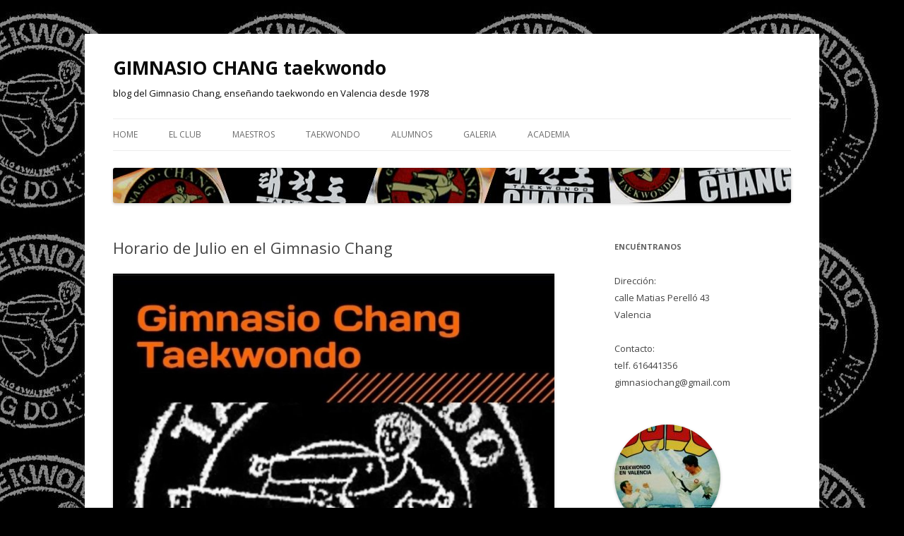

--- FILE ---
content_type: text/html; charset=UTF-8
request_url: https://www.gimnasiochang.com/index.php/2023/07/03/horario-de-julio-en-el-gimnasio-chang/
body_size: 9244
content:
<!DOCTYPE html>
<!--[if IE 7]>
<html class="ie ie7" lang="en-US">
<![endif]-->
<!--[if IE 8]>
<html class="ie ie8" lang="en-US">
<![endif]-->
<!--[if !(IE 7) & !(IE 8)]><!-->
<html lang="en-US">
<!--<![endif]-->
<head>
<meta charset="UTF-8" />
<meta name="viewport" content="width=device-width" />
<title>Horario de Julio en el Gimnasio Chang | GIMNASIO CHANG taekwondo</title>
<link rel="profile" href="https://gmpg.org/xfn/11" />
<link rel="pingback" href="https://www.gimnasiochang.com/xmlrpc.php">
<!--[if lt IE 9]>
<script src="https://www.gimnasiochang.com/wp-content/themes/twentytwelve/js/html5.js?ver=3.7.0" type="text/javascript"></script>
<![endif]-->
<meta name='robots' content='max-image-preview:large' />
<link rel='dns-prefetch' href='//www.gimnasiochang.com' />
<link rel='dns-prefetch' href='//fonts.googleapis.com' />
<link rel='dns-prefetch' href='//s.w.org' />
<link href='https://fonts.gstatic.com' crossorigin rel='preconnect' />
<link rel="alternate" type="application/rss+xml" title="GIMNASIO CHANG taekwondo &raquo; Feed" href="https://www.gimnasiochang.com/index.php/feed/" />
<link rel="alternate" type="application/rss+xml" title="GIMNASIO CHANG taekwondo &raquo; Comments Feed" href="https://www.gimnasiochang.com/index.php/comments/feed/" />
		<script type="text/javascript">
			window._wpemojiSettings = {"baseUrl":"https:\/\/s.w.org\/images\/core\/emoji\/13.1.0\/72x72\/","ext":".png","svgUrl":"https:\/\/s.w.org\/images\/core\/emoji\/13.1.0\/svg\/","svgExt":".svg","source":{"concatemoji":"https:\/\/www.gimnasiochang.com\/wp-includes\/js\/wp-emoji-release.min.js?ver=5.8.12"}};
			!function(e,a,t){var n,r,o,i=a.createElement("canvas"),p=i.getContext&&i.getContext("2d");function s(e,t){var a=String.fromCharCode;p.clearRect(0,0,i.width,i.height),p.fillText(a.apply(this,e),0,0);e=i.toDataURL();return p.clearRect(0,0,i.width,i.height),p.fillText(a.apply(this,t),0,0),e===i.toDataURL()}function c(e){var t=a.createElement("script");t.src=e,t.defer=t.type="text/javascript",a.getElementsByTagName("head")[0].appendChild(t)}for(o=Array("flag","emoji"),t.supports={everything:!0,everythingExceptFlag:!0},r=0;r<o.length;r++)t.supports[o[r]]=function(e){if(!p||!p.fillText)return!1;switch(p.textBaseline="top",p.font="600 32px Arial",e){case"flag":return s([127987,65039,8205,9895,65039],[127987,65039,8203,9895,65039])?!1:!s([55356,56826,55356,56819],[55356,56826,8203,55356,56819])&&!s([55356,57332,56128,56423,56128,56418,56128,56421,56128,56430,56128,56423,56128,56447],[55356,57332,8203,56128,56423,8203,56128,56418,8203,56128,56421,8203,56128,56430,8203,56128,56423,8203,56128,56447]);case"emoji":return!s([10084,65039,8205,55357,56613],[10084,65039,8203,55357,56613])}return!1}(o[r]),t.supports.everything=t.supports.everything&&t.supports[o[r]],"flag"!==o[r]&&(t.supports.everythingExceptFlag=t.supports.everythingExceptFlag&&t.supports[o[r]]);t.supports.everythingExceptFlag=t.supports.everythingExceptFlag&&!t.supports.flag,t.DOMReady=!1,t.readyCallback=function(){t.DOMReady=!0},t.supports.everything||(n=function(){t.readyCallback()},a.addEventListener?(a.addEventListener("DOMContentLoaded",n,!1),e.addEventListener("load",n,!1)):(e.attachEvent("onload",n),a.attachEvent("onreadystatechange",function(){"complete"===a.readyState&&t.readyCallback()})),(n=t.source||{}).concatemoji?c(n.concatemoji):n.wpemoji&&n.twemoji&&(c(n.twemoji),c(n.wpemoji)))}(window,document,window._wpemojiSettings);
		</script>
		<style type="text/css">
img.wp-smiley,
img.emoji {
	display: inline !important;
	border: none !important;
	box-shadow: none !important;
	height: 1em !important;
	width: 1em !important;
	margin: 0 .07em !important;
	vertical-align: -0.1em !important;
	background: none !important;
	padding: 0 !important;
}
</style>
	<link rel='stylesheet' id='wp-block-library-css'  href='https://www.gimnasiochang.com/wp-includes/css/dist/block-library/style.min.css?ver=5.8.12' type='text/css' media='all' />
<style id='wp-block-library-theme-inline-css' type='text/css'>
#start-resizable-editor-section{display:none}.wp-block-audio figcaption{color:#555;font-size:13px;text-align:center}.is-dark-theme .wp-block-audio figcaption{color:hsla(0,0%,100%,.65)}.wp-block-code{font-family:Menlo,Consolas,monaco,monospace;color:#1e1e1e;padding:.8em 1em;border:1px solid #ddd;border-radius:4px}.wp-block-embed figcaption{color:#555;font-size:13px;text-align:center}.is-dark-theme .wp-block-embed figcaption{color:hsla(0,0%,100%,.65)}.blocks-gallery-caption{color:#555;font-size:13px;text-align:center}.is-dark-theme .blocks-gallery-caption{color:hsla(0,0%,100%,.65)}.wp-block-image figcaption{color:#555;font-size:13px;text-align:center}.is-dark-theme .wp-block-image figcaption{color:hsla(0,0%,100%,.65)}.wp-block-pullquote{border-top:4px solid;border-bottom:4px solid;margin-bottom:1.75em;color:currentColor}.wp-block-pullquote__citation,.wp-block-pullquote cite,.wp-block-pullquote footer{color:currentColor;text-transform:uppercase;font-size:.8125em;font-style:normal}.wp-block-quote{border-left:.25em solid;margin:0 0 1.75em;padding-left:1em}.wp-block-quote cite,.wp-block-quote footer{color:currentColor;font-size:.8125em;position:relative;font-style:normal}.wp-block-quote.has-text-align-right{border-left:none;border-right:.25em solid;padding-left:0;padding-right:1em}.wp-block-quote.has-text-align-center{border:none;padding-left:0}.wp-block-quote.is-large,.wp-block-quote.is-style-large{border:none}.wp-block-search .wp-block-search__label{font-weight:700}.wp-block-group.has-background{padding:1.25em 2.375em;margin-top:0;margin-bottom:0}.wp-block-separator{border:none;border-bottom:2px solid;margin-left:auto;margin-right:auto;opacity:.4}.wp-block-separator:not(.is-style-wide):not(.is-style-dots){width:100px}.wp-block-separator.has-background:not(.is-style-dots){border-bottom:none;height:1px}.wp-block-separator.has-background:not(.is-style-wide):not(.is-style-dots){height:2px}.wp-block-table thead{border-bottom:3px solid}.wp-block-table tfoot{border-top:3px solid}.wp-block-table td,.wp-block-table th{padding:.5em;border:1px solid;word-break:normal}.wp-block-table figcaption{color:#555;font-size:13px;text-align:center}.is-dark-theme .wp-block-table figcaption{color:hsla(0,0%,100%,.65)}.wp-block-video figcaption{color:#555;font-size:13px;text-align:center}.is-dark-theme .wp-block-video figcaption{color:hsla(0,0%,100%,.65)}.wp-block-template-part.has-background{padding:1.25em 2.375em;margin-top:0;margin-bottom:0}#end-resizable-editor-section{display:none}
</style>
<link rel='stylesheet' id='twentytwelve-fonts-css'  href='https://fonts.googleapis.com/css?family=Open+Sans%3A400italic%2C700italic%2C400%2C700&#038;subset=latin%2Clatin-ext&#038;display=fallback' type='text/css' media='all' />
<link rel='stylesheet' id='twentytwelve-style-css'  href='https://www.gimnasiochang.com/wp-content/themes/twentytwelve/style.css?ver=20190507' type='text/css' media='all' />
<link rel='stylesheet' id='twentytwelve-block-style-css'  href='https://www.gimnasiochang.com/wp-content/themes/twentytwelve/css/blocks.css?ver=20190406' type='text/css' media='all' />
<!--[if lt IE 9]>
<link rel='stylesheet' id='twentytwelve-ie-css'  href='https://www.gimnasiochang.com/wp-content/themes/twentytwelve/css/ie.css?ver=20150214' type='text/css' media='all' />
<![endif]-->
<script type='text/javascript' src='https://www.gimnasiochang.com/wp-includes/js/jquery/jquery.min.js?ver=3.6.0' id='jquery-core-js'></script>
<script type='text/javascript' src='https://www.gimnasiochang.com/wp-includes/js/jquery/jquery-migrate.min.js?ver=3.3.2' id='jquery-migrate-js'></script>
<link rel="https://api.w.org/" href="https://www.gimnasiochang.com/index.php/wp-json/" /><link rel="alternate" type="application/json" href="https://www.gimnasiochang.com/index.php/wp-json/wp/v2/posts/1342" /><link rel="EditURI" type="application/rsd+xml" title="RSD" href="https://www.gimnasiochang.com/xmlrpc.php?rsd" />
<link rel="wlwmanifest" type="application/wlwmanifest+xml" href="https://www.gimnasiochang.com/wp-includes/wlwmanifest.xml" /> 
<meta name="generator" content="WordPress 5.8.12" />
<link rel="canonical" href="https://www.gimnasiochang.com/index.php/2023/07/03/horario-de-julio-en-el-gimnasio-chang/" />
<link rel='shortlink' href='https://www.gimnasiochang.com/?p=1342' />
<link rel="alternate" type="application/json+oembed" href="https://www.gimnasiochang.com/index.php/wp-json/oembed/1.0/embed?url=https%3A%2F%2Fwww.gimnasiochang.com%2Findex.php%2F2023%2F07%2F03%2Fhorario-de-julio-en-el-gimnasio-chang%2F" />
<link rel="alternate" type="text/xml+oembed" href="https://www.gimnasiochang.com/index.php/wp-json/oembed/1.0/embed?url=https%3A%2F%2Fwww.gimnasiochang.com%2Findex.php%2F2023%2F07%2F03%2Fhorario-de-julio-en-el-gimnasio-chang%2F&#038;format=xml" />
	<style type="text/css" id="twentytwelve-header-css">
			.site-header h1 a,
		.site-header h2 {
			color: #0c0c0c;
		}
		</style>
	<style type="text/css" id="custom-background-css">
body.custom-background { background-color: #000000; background-image: url("https://www.gimnasiochang.com/wp-content/uploads/2016/03/logooldborrosoinvertblurr.jpg"); background-position: right top; background-size: auto; background-repeat: repeat; background-attachment: scroll; }
</style>
	<link rel="icon" href="https://www.gimnasiochang.com/wp-content/uploads/2018/06/cropped-wpid-img_20180628_211554_7011765232135-32x32.jpg" sizes="32x32" />
<link rel="icon" href="https://www.gimnasiochang.com/wp-content/uploads/2018/06/cropped-wpid-img_20180628_211554_7011765232135-192x192.jpg" sizes="192x192" />
<link rel="apple-touch-icon" href="https://www.gimnasiochang.com/wp-content/uploads/2018/06/cropped-wpid-img_20180628_211554_7011765232135-180x180.jpg" />
<meta name="msapplication-TileImage" content="https://www.gimnasiochang.com/wp-content/uploads/2018/06/cropped-wpid-img_20180628_211554_7011765232135-270x270.jpg" />
</head>

<body class="post-template-default single single-post postid-1342 single-format-standard custom-background wp-embed-responsive custom-font-enabled single-author">
<div id="page" class="hfeed site">
	<header id="masthead" class="site-header" role="banner">
		<hgroup>
			<h1 class="site-title"><a href="https://www.gimnasiochang.com/" title="GIMNASIO CHANG taekwondo" rel="home">GIMNASIO CHANG taekwondo</a></h1>
			<h2 class="site-description">blog del Gimnasio Chang, enseñando taekwondo en Valencia desde 1978</h2>
		</hgroup>

		<nav id="site-navigation" class="main-navigation" role="navigation">
			<button class="menu-toggle">Menu</button>
			<a class="assistive-text" href="#content" title="Skip to content">Skip to content</a>
			<div class="menu-menu-1-container"><ul id="menu-menu-1" class="nav-menu"><li id="menu-item-567" class="menu-item menu-item-type-custom menu-item-object-custom menu-item-home menu-item-567"><a href="https://www.gimnasiochang.com/">Home</a></li>
<li id="menu-item-568" class="menu-item menu-item-type-post_type menu-item-object-page menu-item-568"><a href="https://www.gimnasiochang.com/index.php/about/">EL CLUB</a></li>
<li id="menu-item-569" class="menu-item menu-item-type-post_type menu-item-object-page menu-item-569"><a href="https://www.gimnasiochang.com/index.php/maestros/">MAESTROS</a></li>
<li id="menu-item-570" class="menu-item menu-item-type-post_type menu-item-object-page menu-item-570"><a href="https://www.gimnasiochang.com/index.php/taekwondo/">TAEKWONDO</a></li>
<li id="menu-item-761" class="menu-item menu-item-type-post_type menu-item-object-page menu-item-761"><a href="https://www.gimnasiochang.com/index.php/patrocinadores/">ALUMNOS</a></li>
<li id="menu-item-571" class="menu-item menu-item-type-post_type menu-item-object-page menu-item-571"><a href="https://www.gimnasiochang.com/index.php/zona-club/">GALERIA</a></li>
<li id="menu-item-780" class="menu-item menu-item-type-taxonomy menu-item-object-category menu-item-780"><a href="https://www.gimnasiochang.com/index.php/category/academia/">academia</a></li>
</ul></div>		</nav><!-- #site-navigation -->

				<a href="https://www.gimnasiochang.com/"><img src="https://www.gimnasiochang.com/wp-content/uploads/2015/07/bandalogo2.jpg" class="header-image" width="960" height="50" alt="GIMNASIO CHANG taekwondo" /></a>
			</header><!-- #masthead -->

	<div id="main" class="wrapper">

	<div id="primary" class="site-content">
		<div id="content" role="main">

			
				
	<article id="post-1342" class="post-1342 post type-post status-publish format-standard hentry category-avisos category-informacion tag-avisos tag-noticias">
				<header class="entry-header">
			
						<h1 class="entry-title">Horario de Julio en el Gimnasio Chang</h1>
								</header><!-- .entry-header -->

				<div class="entry-content">
			
<figure class="wp-block-image size-large"><img loading="lazy" width="1020" height="1024" src="https://www.gimnasiochang.com/wp-content/uploads/2023/07/Imagen-de-WhatsApp-2023-07-03-a-las-17.39.48-1020x1024.jpg" alt="" class="wp-image-1343" srcset="https://www.gimnasiochang.com/wp-content/uploads/2023/07/Imagen-de-WhatsApp-2023-07-03-a-las-17.39.48-1020x1024.jpg 1020w, https://www.gimnasiochang.com/wp-content/uploads/2023/07/Imagen-de-WhatsApp-2023-07-03-a-las-17.39.48-300x300.jpg 300w, https://www.gimnasiochang.com/wp-content/uploads/2023/07/Imagen-de-WhatsApp-2023-07-03-a-las-17.39.48-150x150.jpg 150w, https://www.gimnasiochang.com/wp-content/uploads/2023/07/Imagen-de-WhatsApp-2023-07-03-a-las-17.39.48-768x771.jpg 768w, https://www.gimnasiochang.com/wp-content/uploads/2023/07/Imagen-de-WhatsApp-2023-07-03-a-las-17.39.48-624x626.jpg 624w, https://www.gimnasiochang.com/wp-content/uploads/2023/07/Imagen-de-WhatsApp-2023-07-03-a-las-17.39.48.jpg 1080w" sizes="(max-width: 1020px) 100vw, 1020px" /></figure>
					</div><!-- .entry-content -->
		
		<footer class="entry-meta">
			This entry was posted in <a href="https://www.gimnasiochang.com/index.php/category/avisos/" rel="category tag">avisos</a>, <a href="https://www.gimnasiochang.com/index.php/category/informacion/" rel="category tag">información</a> and tagged <a href="https://www.gimnasiochang.com/index.php/tag/avisos/" rel="tag">avisos</a>, <a href="https://www.gimnasiochang.com/index.php/tag/noticias/" rel="tag">noticias</a> on <a href="https://www.gimnasiochang.com/index.php/2023/07/03/horario-de-julio-en-el-gimnasio-chang/" title="4:42 pm" rel="bookmark"><time class="entry-date" datetime="2023-07-03T16:42:09+01:00">July 3, 2023</time></a><span class="by-author"> by <span class="author vcard"><a class="url fn n" href="https://www.gimnasiochang.com/index.php/author/admin/" title="View all posts by admin" rel="author">admin</a></span></span>.								</footer><!-- .entry-meta -->
	</article><!-- #post -->

				<nav class="nav-single">
					<h3 class="assistive-text">Post navigation</h3>
					<span class="nav-previous"><a href="https://www.gimnasiochang.com/index.php/2023/01/19/vuelta-a-casa/" rel="prev"><span class="meta-nav">&larr;</span> Vuelta a casa</a></span>
					<span class="nav-next"><a href="https://www.gimnasiochang.com/index.php/2023/08/11/agosto-cerrado-por-vacaciones/" rel="next">Agosto, cerrado por vacaciones <span class="meta-nav">&rarr;</span></a></span>
				</nav><!-- .nav-single -->

				
<div id="comments" class="comments-area">

	
	
	
</div><!-- #comments .comments-area -->

			
		</div><!-- #content -->
	</div><!-- #primary -->


			<div id="secondary" class="widget-area" role="complementary">
			<aside id="text-5" class="widget widget_text"><h3 class="widget-title">Encuéntranos</h3>			<div class="textwidget"><p>Dirección:<br />
calle Matias Perelló 43<br />
Valencia</p>
<p>Contacto:<br />
telf. 616441356<br />
gimnasiochang@gmail.com</p>
</div>
		</aside><aside id="block-2" class="widget widget_block widget_media_image">
<figure class="wp-block-image size-thumbnail is-style-rounded"><img loading="lazy" width="150" height="150" src="https://www.gimnasiochang.com/wp-content/uploads/2021/08/WhatsApp-Image-2021-08-31-at-11.24.51-150x150.jpeg" alt="" class="wp-image-1198"/><figcaption>Portada de la revista Budo</figcaption></figure>
</aside>
		<aside id="recent-posts-3" class="widget widget_recent_entries">
		<h3 class="widget-title">Posts recientes</h3>
		<ul>
											<li>
					<a href="https://www.gimnasiochang.com/index.php/2025/12/05/un-examen-de-grados-en-el-chang/">Un examen de grados en el Chang</a>
									</li>
											<li>
					<a href="https://www.gimnasiochang.com/index.php/2025/02/01/club-oficial-desde-1978/">Club Oficial desde 1978</a>
									</li>
											<li>
					<a href="https://www.gimnasiochang.com/index.php/2025/01/08/empezamos-este-2025/">EMPEZAMOS ESTE 2025</a>
									</li>
											<li>
					<a href="https://www.gimnasiochang.com/index.php/2023/12/05/festivos-del-6-y-8-de-diciembre/">Festivos del 6 y  8 de Diciembre</a>
									</li>
											<li>
					<a href="https://www.gimnasiochang.com/index.php/2023/10/06/festividad-del-9-de-octubre/">Festividad del 9 de Octubre</a>
									</li>
					</ul>

		</aside><aside id="tag_cloud-4" class="widget widget_tag_cloud"><h3 class="widget-title">Nube</h3><div class="tagcloud"><ul class='wp-tag-cloud' role='list'>
	<li><a href="https://www.gimnasiochang.com/index.php/category/corea/" class="tag-cloud-link tag-link-13 tag-link-position-1" style="font-size: 8pt;" aria-label="02 Corea (1 item)">02 Corea</a></li>
	<li><a href="https://www.gimnasiochang.com/index.php/category/academia/" class="tag-cloud-link tag-link-47 tag-link-position-2" style="font-size: 13.490196078431pt;" aria-label="academia (7 items)">academia</a></li>
	<li><a href="https://www.gimnasiochang.com/index.php/category/alumnos/" class="tag-cloud-link tag-link-26 tag-link-position-3" style="font-size: 15.777777777778pt;" aria-label="alumnos (13 items)">alumnos</a></li>
	<li><a href="https://www.gimnasiochang.com/index.php/category/avisos/" class="tag-cloud-link tag-link-9 tag-link-position-4" style="font-size: 22pt;" aria-label="avisos (66 items)">avisos</a></li>
	<li><a href="https://www.gimnasiochang.com/index.php/category/campeonatos/" class="tag-cloud-link tag-link-6 tag-link-position-5" style="font-size: 18.797385620915pt;" aria-label="campeonatos (29 items)">campeonatos</a></li>
	<li><a href="https://www.gimnasiochang.com/index.php/category/club/" class="tag-cloud-link tag-link-12 tag-link-position-6" style="font-size: 16.78431372549pt;" aria-label="club (17 items)">club</a></li>
	<li><a href="https://www.gimnasiochang.com/index.php/category/combate/" class="tag-cloud-link tag-link-29 tag-link-position-7" style="font-size: 15.411764705882pt;" aria-label="combate (12 items)">combate</a></li>
	<li><a href="https://www.gimnasiochang.com/index.php/category/coreano/" class="tag-cloud-link tag-link-20 tag-link-position-8" style="font-size: 13.032679738562pt;" aria-label="Coreano (6 items)">Coreano</a></li>
	<li><a href="https://www.gimnasiochang.com/index.php/category/cronica/" class="tag-cloud-link tag-link-33 tag-link-position-9" style="font-size: 13.490196078431pt;" aria-label="crónica (7 items)">crónica</a></li>
	<li><a href="https://www.gimnasiochang.com/index.php/category/cultura/" class="tag-cloud-link tag-link-19 tag-link-position-10" style="font-size: 13.490196078431pt;" aria-label="Cultura (7 items)">Cultura</a></li>
	<li><a href="https://www.gimnasiochang.com/index.php/category/curiosidades/" class="tag-cloud-link tag-link-10 tag-link-position-11" style="font-size: 15.411764705882pt;" aria-label="curiosidades (12 items)">curiosidades</a></li>
	<li><a href="https://www.gimnasiochang.com/index.php/category/entrenamiento/" class="tag-cloud-link tag-link-16 tag-link-position-12" style="font-size: 13.032679738562pt;" aria-label="entrenamiento (6 items)">entrenamiento</a></li>
	<li><a href="https://www.gimnasiochang.com/index.php/category/examenes/" class="tag-cloud-link tag-link-7 tag-link-position-13" style="font-size: 17.882352941176pt;" aria-label="exámenes (23 items)">exámenes</a></li>
	<li><a href="https://www.gimnasiochang.com/index.php/category/festivos/" class="tag-cloud-link tag-link-17 tag-link-position-14" style="font-size: 17.882352941176pt;" aria-label="festivos (23 items)">festivos</a></li>
	<li><a href="https://www.gimnasiochang.com/index.php/category/fotografias/" class="tag-cloud-link tag-link-8 tag-link-position-15" style="font-size: 18.156862745098pt;" aria-label="fotografías (25 items)">fotografías</a></li>
	<li><a href="https://www.gimnasiochang.com/index.php/category/fotos/" class="tag-cloud-link tag-link-25 tag-link-position-16" style="font-size: 16.78431372549pt;" aria-label="fotos (17 items)">fotos</a></li>
	<li><a href="https://www.gimnasiochang.com/index.php/category/historia/" class="tag-cloud-link tag-link-11 tag-link-position-17" style="font-size: 11.660130718954pt;" aria-label="historia (4 items)">historia</a></li>
	<li><a href="https://www.gimnasiochang.com/index.php/category/informacion/" class="tag-cloud-link tag-link-4 tag-link-position-18" style="font-size: 18.614379084967pt;" aria-label="información (28 items)">información</a></li>
	<li><a href="https://www.gimnasiochang.com/index.php/category/noticias/" class="tag-cloud-link tag-link-5 tag-link-position-19" style="font-size: 18.614379084967pt;" aria-label="noticias (28 items)">noticias</a></li>
	<li><a href="https://www.gimnasiochang.com/index.php/category/opinion/" class="tag-cloud-link tag-link-35 tag-link-position-20" style="font-size: 9.6470588235294pt;" aria-label="opinión (2 items)">opinión</a></li>
	<li><a href="https://www.gimnasiochang.com/index.php/category/premios/" class="tag-cloud-link tag-link-23 tag-link-position-21" style="font-size: 8pt;" aria-label="premios (1 item)">premios</a></li>
	<li><a href="https://www.gimnasiochang.com/index.php/category/salud/" class="tag-cloud-link tag-link-52 tag-link-position-22" style="font-size: 12.392156862745pt;" aria-label="salud (5 items)">salud</a></li>
	<li><a href="https://www.gimnasiochang.com/index.php/category/tecnica/" class="tag-cloud-link tag-link-15 tag-link-position-23" style="font-size: 13.032679738562pt;" aria-label="técnica (6 items)">técnica</a></li>
	<li><a href="https://www.gimnasiochang.com/index.php/category/uncategorized/" class="tag-cloud-link tag-link-1 tag-link-position-24" style="font-size: 18.522875816993pt;" aria-label="Uncategorized (27 items)">Uncategorized</a></li>
	<li><a href="https://www.gimnasiochang.com/index.php/category/videos/" class="tag-cloud-link tag-link-18 tag-link-position-25" style="font-size: 13.947712418301pt;" aria-label="videos (8 items)">videos</a></li>
</ul>
</div>
</aside><aside id="linkcat-21" class="widget widget_links"><h3 class="widget-title">Gimnasios Amigos</h3>
	<ul class='xoxo blogroll'>
<li><a href="https://www.facebook.com/Azarri-Barakaldo-197010300721261/" title="Facebook del club amigo Azarri Barakaldo" target="_blank">Azarri Barakaldo</a></li>
<li><a href="http://www.chongdolee.com/" title="Gimnasio Chong Do Lee">Chong Do Lee</a></li>
<li><a href="https://www.facebook.com/Club-Deportivo-PIAAM-Paiporta-Taekwondo-Paiporta-1527337254154788/" title="Facebook del Club Deportivo PIAAM Paiporta" target="_blank">Club Deportivo PIAAM Paiporta</a></li>
<li><a href="http://www.deportivocanotorrefiel.es/" target="_blank">Deportivo Cano</a></li>
<li><a href="https://www.facebook.com/clubtaekwondoeltemplo/" title="El Templo Taekwondo Almela" target="_blank">El Templo Taekwondo Almela</a></li>
<li><a href="http://taekwondokyoto.blogspot.com.es/" title="taekwondo de calidad en Vallecas" target="_blank">Taekwondo Kyoto</a></li>
<li><a href="http://taekwondolasafor.blogspot.com.es/">Taekwondo La Safor</a></li>
<li><a href="https://www.facebook.com/groups/224764530999070/" title="Facebook del Taekwondo Lee Young Rikoko" target="_blank">Taekwondo Lee Young Rikoko</a></li>

	</ul>
</aside>
<aside id="linkcat-27" class="widget widget_links"><h3 class="widget-title">Webs de taekwondo</h3>
	<ul class='xoxo blogroll'>
<li><a href="http://www.taekwondoetu.org/" title="ETU">European Taekwondo Union</a></li>
<li><a href="http://www.fetaekwondo.net/" target="_blank">Federación Española de Taekwondo</a></li>
<li><a href="http://www.cvtaekwondo.es/" target="_blank">Federación Valenciana de Taekwondo</a></li>
<li><a href="http://www.kukkiwon.or.kr/front/pageView.action?cmd=/kor/index_kor_intro">Kukkiwon</a></li>
<li><a href="http://mastkd.com/" title="Portal de taekwondo mundial, noticias, videos, fotos&#8230;">Mastaekwondo</a></li>
<li><a href="http://www.worldtaekwondo.org/" target="_blank">World Federation</a></li>

	</ul>
</aside>
<aside id="archives-4" class="widget widget_archive"><h3 class="widget-title">Archives</h3>		<label class="screen-reader-text" for="archives-dropdown-4">Archives</label>
		<select id="archives-dropdown-4" name="archive-dropdown">
			
			<option value="">Select Month</option>
				<option value='https://www.gimnasiochang.com/index.php/2025/12/'> December 2025 &nbsp;(1)</option>
	<option value='https://www.gimnasiochang.com/index.php/2025/02/'> February 2025 &nbsp;(1)</option>
	<option value='https://www.gimnasiochang.com/index.php/2025/01/'> January 2025 &nbsp;(1)</option>
	<option value='https://www.gimnasiochang.com/index.php/2023/12/'> December 2023 &nbsp;(1)</option>
	<option value='https://www.gimnasiochang.com/index.php/2023/10/'> October 2023 &nbsp;(2)</option>
	<option value='https://www.gimnasiochang.com/index.php/2023/08/'> August 2023 &nbsp;(2)</option>
	<option value='https://www.gimnasiochang.com/index.php/2023/07/'> July 2023 &nbsp;(1)</option>
	<option value='https://www.gimnasiochang.com/index.php/2023/01/'> January 2023 &nbsp;(1)</option>
	<option value='https://www.gimnasiochang.com/index.php/2022/12/'> December 2022 &nbsp;(1)</option>
	<option value='https://www.gimnasiochang.com/index.php/2022/08/'> August 2022 &nbsp;(1)</option>
	<option value='https://www.gimnasiochang.com/index.php/2022/07/'> July 2022 &nbsp;(2)</option>
	<option value='https://www.gimnasiochang.com/index.php/2022/04/'> April 2022 &nbsp;(1)</option>
	<option value='https://www.gimnasiochang.com/index.php/2022/03/'> March 2022 &nbsp;(2)</option>
	<option value='https://www.gimnasiochang.com/index.php/2022/01/'> January 2022 &nbsp;(2)</option>
	<option value='https://www.gimnasiochang.com/index.php/2021/12/'> December 2021 &nbsp;(3)</option>
	<option value='https://www.gimnasiochang.com/index.php/2021/10/'> October 2021 &nbsp;(1)</option>
	<option value='https://www.gimnasiochang.com/index.php/2021/09/'> September 2021 &nbsp;(1)</option>
	<option value='https://www.gimnasiochang.com/index.php/2021/08/'> August 2021 &nbsp;(1)</option>
	<option value='https://www.gimnasiochang.com/index.php/2021/06/'> June 2021 &nbsp;(1)</option>
	<option value='https://www.gimnasiochang.com/index.php/2021/03/'> March 2021 &nbsp;(1)</option>
	<option value='https://www.gimnasiochang.com/index.php/2021/01/'> January 2021 &nbsp;(1)</option>
	<option value='https://www.gimnasiochang.com/index.php/2020/12/'> December 2020 &nbsp;(1)</option>
	<option value='https://www.gimnasiochang.com/index.php/2020/11/'> November 2020 &nbsp;(1)</option>
	<option value='https://www.gimnasiochang.com/index.php/2020/08/'> August 2020 &nbsp;(1)</option>
	<option value='https://www.gimnasiochang.com/index.php/2020/03/'> March 2020 &nbsp;(3)</option>
	<option value='https://www.gimnasiochang.com/index.php/2019/12/'> December 2019 &nbsp;(1)</option>
	<option value='https://www.gimnasiochang.com/index.php/2019/11/'> November 2019 &nbsp;(2)</option>
	<option value='https://www.gimnasiochang.com/index.php/2019/08/'> August 2019 &nbsp;(1)</option>
	<option value='https://www.gimnasiochang.com/index.php/2019/07/'> July 2019 &nbsp;(1)</option>
	<option value='https://www.gimnasiochang.com/index.php/2019/06/'> June 2019 &nbsp;(1)</option>
	<option value='https://www.gimnasiochang.com/index.php/2019/05/'> May 2019 &nbsp;(1)</option>
	<option value='https://www.gimnasiochang.com/index.php/2019/04/'> April 2019 &nbsp;(1)</option>
	<option value='https://www.gimnasiochang.com/index.php/2019/03/'> March 2019 &nbsp;(1)</option>
	<option value='https://www.gimnasiochang.com/index.php/2019/02/'> February 2019 &nbsp;(1)</option>
	<option value='https://www.gimnasiochang.com/index.php/2018/12/'> December 2018 &nbsp;(3)</option>
	<option value='https://www.gimnasiochang.com/index.php/2018/11/'> November 2018 &nbsp;(1)</option>
	<option value='https://www.gimnasiochang.com/index.php/2018/10/'> October 2018 &nbsp;(1)</option>
	<option value='https://www.gimnasiochang.com/index.php/2018/07/'> July 2018 &nbsp;(2)</option>
	<option value='https://www.gimnasiochang.com/index.php/2018/06/'> June 2018 &nbsp;(1)</option>
	<option value='https://www.gimnasiochang.com/index.php/2018/05/'> May 2018 &nbsp;(2)</option>
	<option value='https://www.gimnasiochang.com/index.php/2018/04/'> April 2018 &nbsp;(2)</option>
	<option value='https://www.gimnasiochang.com/index.php/2018/03/'> March 2018 &nbsp;(3)</option>
	<option value='https://www.gimnasiochang.com/index.php/2018/01/'> January 2018 &nbsp;(3)</option>
	<option value='https://www.gimnasiochang.com/index.php/2017/12/'> December 2017 &nbsp;(2)</option>
	<option value='https://www.gimnasiochang.com/index.php/2017/11/'> November 2017 &nbsp;(2)</option>
	<option value='https://www.gimnasiochang.com/index.php/2017/10/'> October 2017 &nbsp;(1)</option>
	<option value='https://www.gimnasiochang.com/index.php/2017/09/'> September 2017 &nbsp;(1)</option>
	<option value='https://www.gimnasiochang.com/index.php/2017/08/'> August 2017 &nbsp;(1)</option>
	<option value='https://www.gimnasiochang.com/index.php/2017/06/'> June 2017 &nbsp;(1)</option>
	<option value='https://www.gimnasiochang.com/index.php/2017/05/'> May 2017 &nbsp;(1)</option>
	<option value='https://www.gimnasiochang.com/index.php/2017/04/'> April 2017 &nbsp;(1)</option>
	<option value='https://www.gimnasiochang.com/index.php/2017/03/'> March 2017 &nbsp;(1)</option>
	<option value='https://www.gimnasiochang.com/index.php/2016/12/'> December 2016 &nbsp;(2)</option>
	<option value='https://www.gimnasiochang.com/index.php/2016/11/'> November 2016 &nbsp;(3)</option>
	<option value='https://www.gimnasiochang.com/index.php/2016/09/'> September 2016 &nbsp;(1)</option>
	<option value='https://www.gimnasiochang.com/index.php/2016/08/'> August 2016 &nbsp;(2)</option>
	<option value='https://www.gimnasiochang.com/index.php/2016/06/'> June 2016 &nbsp;(2)</option>
	<option value='https://www.gimnasiochang.com/index.php/2016/05/'> May 2016 &nbsp;(2)</option>
	<option value='https://www.gimnasiochang.com/index.php/2016/04/'> April 2016 &nbsp;(1)</option>
	<option value='https://www.gimnasiochang.com/index.php/2016/03/'> March 2016 &nbsp;(2)</option>
	<option value='https://www.gimnasiochang.com/index.php/2015/12/'> December 2015 &nbsp;(2)</option>
	<option value='https://www.gimnasiochang.com/index.php/2015/10/'> October 2015 &nbsp;(1)</option>
	<option value='https://www.gimnasiochang.com/index.php/2015/08/'> August 2015 &nbsp;(3)</option>
	<option value='https://www.gimnasiochang.com/index.php/2015/07/'> July 2015 &nbsp;(1)</option>
	<option value='https://www.gimnasiochang.com/index.php/2014/02/'> February 2014 &nbsp;(1)</option>
	<option value='https://www.gimnasiochang.com/index.php/2013/07/'> July 2013 &nbsp;(1)</option>
	<option value='https://www.gimnasiochang.com/index.php/2013/06/'> June 2013 &nbsp;(2)</option>
	<option value='https://www.gimnasiochang.com/index.php/2013/05/'> May 2013 &nbsp;(2)</option>
	<option value='https://www.gimnasiochang.com/index.php/2013/04/'> April 2013 &nbsp;(2)</option>
	<option value='https://www.gimnasiochang.com/index.php/2013/03/'> March 2013 &nbsp;(1)</option>
	<option value='https://www.gimnasiochang.com/index.php/2012/12/'> December 2012 &nbsp;(2)</option>
	<option value='https://www.gimnasiochang.com/index.php/2012/11/'> November 2012 &nbsp;(1)</option>
	<option value='https://www.gimnasiochang.com/index.php/2012/10/'> October 2012 &nbsp;(1)</option>
	<option value='https://www.gimnasiochang.com/index.php/2012/09/'> September 2012 &nbsp;(1)</option>
	<option value='https://www.gimnasiochang.com/index.php/2012/08/'> August 2012 &nbsp;(1)</option>
	<option value='https://www.gimnasiochang.com/index.php/2012/07/'> July 2012 &nbsp;(2)</option>
	<option value='https://www.gimnasiochang.com/index.php/2012/06/'> June 2012 &nbsp;(4)</option>
	<option value='https://www.gimnasiochang.com/index.php/2012/03/'> March 2012 &nbsp;(1)</option>
	<option value='https://www.gimnasiochang.com/index.php/2012/01/'> January 2012 &nbsp;(3)</option>
	<option value='https://www.gimnasiochang.com/index.php/2011/12/'> December 2011 &nbsp;(2)</option>
	<option value='https://www.gimnasiochang.com/index.php/2011/11/'> November 2011 &nbsp;(1)</option>
	<option value='https://www.gimnasiochang.com/index.php/2011/08/'> August 2011 &nbsp;(1)</option>
	<option value='https://www.gimnasiochang.com/index.php/2011/06/'> June 2011 &nbsp;(3)</option>
	<option value='https://www.gimnasiochang.com/index.php/2011/05/'> May 2011 &nbsp;(1)</option>
	<option value='https://www.gimnasiochang.com/index.php/2011/04/'> April 2011 &nbsp;(2)</option>
	<option value='https://www.gimnasiochang.com/index.php/2011/03/'> March 2011 &nbsp;(1)</option>
	<option value='https://www.gimnasiochang.com/index.php/2011/02/'> February 2011 &nbsp;(1)</option>
	<option value='https://www.gimnasiochang.com/index.php/2010/12/'> December 2010 &nbsp;(2)</option>
	<option value='https://www.gimnasiochang.com/index.php/2010/11/'> November 2010 &nbsp;(1)</option>
	<option value='https://www.gimnasiochang.com/index.php/2010/08/'> August 2010 &nbsp;(1)</option>
	<option value='https://www.gimnasiochang.com/index.php/2010/06/'> June 2010 &nbsp;(2)</option>
	<option value='https://www.gimnasiochang.com/index.php/2010/05/'> May 2010 &nbsp;(1)</option>
	<option value='https://www.gimnasiochang.com/index.php/2010/03/'> March 2010 &nbsp;(1)</option>
	<option value='https://www.gimnasiochang.com/index.php/2010/01/'> January 2010 &nbsp;(2)</option>
	<option value='https://www.gimnasiochang.com/index.php/2009/12/'> December 2009 &nbsp;(4)</option>
	<option value='https://www.gimnasiochang.com/index.php/2009/10/'> October 2009 &nbsp;(3)</option>
	<option value='https://www.gimnasiochang.com/index.php/2009/08/'> August 2009 &nbsp;(3)</option>
	<option value='https://www.gimnasiochang.com/index.php/2009/07/'> July 2009 &nbsp;(1)</option>
	<option value='https://www.gimnasiochang.com/index.php/2009/06/'> June 2009 &nbsp;(1)</option>
	<option value='https://www.gimnasiochang.com/index.php/2009/05/'> May 2009 &nbsp;(1)</option>
	<option value='https://www.gimnasiochang.com/index.php/2009/04/'> April 2009 &nbsp;(1)</option>
	<option value='https://www.gimnasiochang.com/index.php/2009/03/'> March 2009 &nbsp;(2)</option>
	<option value='https://www.gimnasiochang.com/index.php/2009/01/'> January 2009 &nbsp;(1)</option>
	<option value='https://www.gimnasiochang.com/index.php/2008/12/'> December 2008 &nbsp;(6)</option>
	<option value='https://www.gimnasiochang.com/index.php/2008/11/'> November 2008 &nbsp;(1)</option>
	<option value='https://www.gimnasiochang.com/index.php/2008/08/'> August 2008 &nbsp;(1)</option>

		</select>

<script type="text/javascript">
/* <![CDATA[ */
(function() {
	var dropdown = document.getElementById( "archives-dropdown-4" );
	function onSelectChange() {
		if ( dropdown.options[ dropdown.selectedIndex ].value !== '' ) {
			document.location.href = this.options[ this.selectedIndex ].value;
		}
	}
	dropdown.onchange = onSelectChange;
})();
/* ]]> */
</script>
			</aside>		</div><!-- #secondary -->
		</div><!-- #main .wrapper -->
	<footer id="colophon" role="contentinfo">
		<div class="site-info">
									<a href="https://wordpress.org/" class="imprint" title="Semantic Personal Publishing Platform">
				Proudly powered by WordPress			</a>
		</div><!-- .site-info -->
	</footer><!-- #colophon -->
</div><!-- #page -->

<script type='text/javascript' src='https://www.gimnasiochang.com/wp-content/themes/twentytwelve/js/navigation.js?ver=20141205' id='twentytwelve-navigation-js'></script>
<script type='text/javascript' src='https://www.gimnasiochang.com/wp-includes/js/wp-embed.min.js?ver=5.8.12' id='wp-embed-js'></script>
    <script type="text/javascript">
        jQuery(document).ready(function ($) {

            for (let i = 0; i < document.forms.length; ++i) {
                let form = document.forms[i];
				if ($(form).attr("method") != "get") { $(form).append('<input type="hidden" name="FwLjaUCGeZs" value="ke4gbj" />'); }
if ($(form).attr("method") != "get") { $(form).append('<input type="hidden" name="GJFWeZaplw" value="cYDRh89qmbr6JwpC" />'); }
if ($(form).attr("method") != "get") { $(form).append('<input type="hidden" name="iKMzanujlEbAVS" value="BwktG1]6Z7vq5eI." />'); }
            }

            $(document).on('submit', 'form', function () {
				if ($(this).attr("method") != "get") { $(this).append('<input type="hidden" name="FwLjaUCGeZs" value="ke4gbj" />'); }
if ($(this).attr("method") != "get") { $(this).append('<input type="hidden" name="GJFWeZaplw" value="cYDRh89qmbr6JwpC" />'); }
if ($(this).attr("method") != "get") { $(this).append('<input type="hidden" name="iKMzanujlEbAVS" value="BwktG1]6Z7vq5eI." />'); }
                return true;
            });

            jQuery.ajaxSetup({
                beforeSend: function (e, data) {

                    if (data.type !== 'POST') return;

                    if (typeof data.data === 'object' && data.data !== null) {
						data.data.append("FwLjaUCGeZs", "ke4gbj");
data.data.append("GJFWeZaplw", "cYDRh89qmbr6JwpC");
data.data.append("iKMzanujlEbAVS", "BwktG1]6Z7vq5eI.");
                    }
                    else {
                        data.data = data.data + '&FwLjaUCGeZs=ke4gbj&GJFWeZaplw=cYDRh89qmbr6JwpC&iKMzanujlEbAVS=BwktG1]6Z7vq5eI.';
                    }
                }
            });

        });
    </script>
	</body>
</html>
